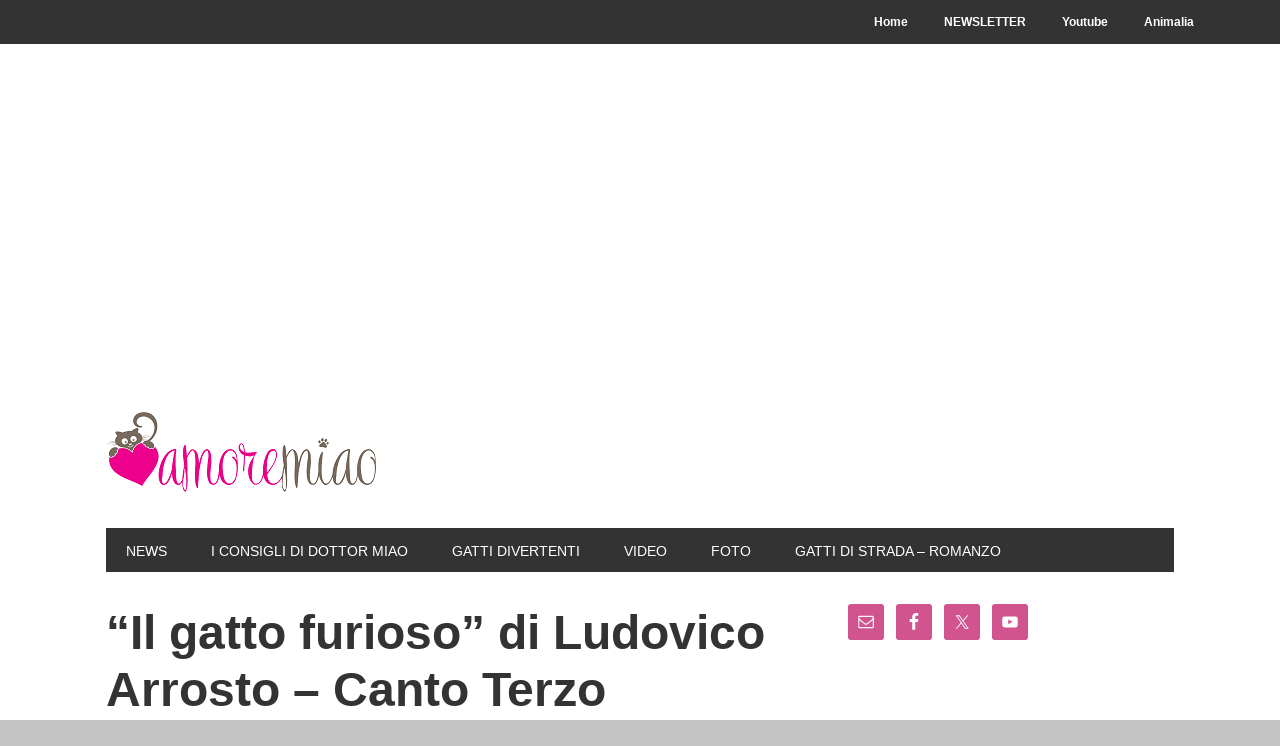

--- FILE ---
content_type: text/html; charset=UTF-8
request_url: https://www.amoremiao.it/842-il-gatto-furioso-di-ludovico-arrosto-canto-terzo/
body_size: 14433
content:
<!DOCTYPE html><html lang=it-IT><head ><meta charset="UTF-8"><meta name="viewport" content="width=device-width, initial-scale=1"><meta name='robots' content='index, follow, max-image-preview:large, max-snippet:-1, max-video-preview:-1'><style>img:is([sizes="auto" i], [sizes^="auto," i]){contain-intrinsic-size:3000px 1500px}</style><link rel=dns-prefetch href=https://static.hupso.com/share/js/share_toolbar.js><link rel=preconnect href=https://static.hupso.com/share/js/share_toolbar.js><link rel=preload href=https://static.hupso.com/share/js/share_toolbar.js><meta property="og:image" content="https://www.amoremiao.it/wp-content/uploads/2013/06/gatto-furioso-ludovico-arrosto-214x300.jpg"><title>&quot;Il gatto furioso&quot; di Ludovico Arrosto - Canto Terzo</title><meta name="description" content="Orlando pensa di avere in pugno la situazione ma succede qualcosa di imprevisto! Non perdetevi il terzo canto de &quot;Il gatto furioso&quot; di Ludovico Arrosto"><link rel=canonical href=https://www.amoremiao.it/842-il-gatto-furioso-di-ludovico-arrosto-canto-terzo/ ><meta property="og:locale" content="it_IT"><meta property="og:type" content="article"><meta property="og:title" content="&quot;Il gatto furioso&quot; di Ludovico Arrosto - Canto Terzo"><meta property="og:description" content="Orlando pensa di avere in pugno la situazione ma succede qualcosa di imprevisto! Non perdetevi il terzo canto de &quot;Il gatto furioso&quot; di Ludovico Arrosto"><meta property="og:url" content="https://www.amoremiao.it/842-il-gatto-furioso-di-ludovico-arrosto-canto-terzo/"><meta property="og:site_name" content="AmoreMiao"><meta property="article:published_time" content="2013-06-30T15:39:01+00:00"><meta property="article:modified_time" content="2013-07-14T16:11:36+00:00"><meta property="og:image" content="https://www.amoremiao.it/wp-content/uploads/2013/06/gatto-furioso-ludovico-arrosto.jpg"><meta property="og:image:width" content="457"><meta property="og:image:height" content="640"><meta property="og:image:type" content="image/jpeg"><meta name="author" content="BlueAngel"><meta name="twitter:label1" content="Scritto da"><meta name="twitter:data1" content="BlueAngel"><meta name="twitter:label2" content="Tempo di lettura stimato"><meta name="twitter:data2" content="2 minuti"> <script type=application/ld+json class=yoast-schema-graph>{"@context":"https://schema.org","@graph":[{"@type":"WebPage","@id":"https://www.amoremiao.it/842-il-gatto-furioso-di-ludovico-arrosto-canto-terzo/","url":"https://www.amoremiao.it/842-il-gatto-furioso-di-ludovico-arrosto-canto-terzo/","name":"\"Il gatto furioso\" di Ludovico Arrosto - Canto Terzo","isPartOf":{"@id":"https://www.amoremiao.it/#website"},"primaryImageOfPage":{"@id":"https://www.amoremiao.it/842-il-gatto-furioso-di-ludovico-arrosto-canto-terzo/#primaryimage"},"image":{"@id":"https://www.amoremiao.it/842-il-gatto-furioso-di-ludovico-arrosto-canto-terzo/#primaryimage"},"thumbnailUrl":"https://www.amoremiao.it/wp-content/uploads/2013/06/gatto-furioso-ludovico-arrosto.jpg","datePublished":"2013-06-30T15:39:01+00:00","dateModified":"2013-07-14T16:11:36+00:00","author":{"@id":"https://www.amoremiao.it/#/schema/person/42bfaa7095a0cca8b26525f0826aa582"},"description":"Orlando pensa di avere in pugno la situazione ma succede qualcosa di imprevisto! Non perdetevi il terzo canto de \"Il gatto furioso\" di Ludovico Arrosto","breadcrumb":{"@id":"https://www.amoremiao.it/842-il-gatto-furioso-di-ludovico-arrosto-canto-terzo/#breadcrumb"},"inLanguage":"it-IT","potentialAction":[{"@type":"ReadAction","target":["https://www.amoremiao.it/842-il-gatto-furioso-di-ludovico-arrosto-canto-terzo/"]}]},{"@type":"ImageObject","inLanguage":"it-IT","@id":"https://www.amoremiao.it/842-il-gatto-furioso-di-ludovico-arrosto-canto-terzo/#primaryimage","url":"https://www.amoremiao.it/wp-content/uploads/2013/06/gatto-furioso-ludovico-arrosto.jpg","contentUrl":"https://www.amoremiao.it/wp-content/uploads/2013/06/gatto-furioso-ludovico-arrosto.jpg","width":457,"height":640},{"@type":"BreadcrumbList","@id":"https://www.amoremiao.it/842-il-gatto-furioso-di-ludovico-arrosto-canto-terzo/#breadcrumb","itemListElement":[{"@type":"ListItem","position":1,"name":"Home","item":"https://www.amoremiao.it/"},{"@type":"ListItem","position":2,"name":"&#8220;Il gatto furioso&#8221; di Ludovico Arrosto &#8211; Canto Terzo"}]},{"@type":"WebSite","@id":"https://www.amoremiao.it/#website","url":"https://www.amoremiao.it/","name":"AmoreMiao","description":"Curiosità dal mondo dei Gatti","potentialAction":[{"@type":"SearchAction","target":{"@type":"EntryPoint","urlTemplate":"https://www.amoremiao.it/?s={search_term_string}"},"query-input":{"@type":"PropertyValueSpecification","valueRequired":true,"valueName":"search_term_string"}}],"inLanguage":"it-IT"},{"@type":"Person","@id":"https://www.amoremiao.it/#/schema/person/42bfaa7095a0cca8b26525f0826aa582","name":"BlueAngel","image":{"@type":"ImageObject","inLanguage":"it-IT","@id":"https://www.amoremiao.it/#/schema/person/image/","url":"https://secure.gravatar.com/avatar/add017bcf164ef060e77072b62f8fccdbbf8e4dadfaf4ea28cc6961ada70399e?s=96&d=wavatar&r=g","contentUrl":"https://secure.gravatar.com/avatar/add017bcf164ef060e77072b62f8fccdbbf8e4dadfaf4ea28cc6961ada70399e?s=96&d=wavatar&r=g","caption":"BlueAngel"},"url":"https://www.amoremiao.it/author/blueangel/"}]}</script> <link rel=dns-prefetch href=//www.googletagmanager.com><link rel=dns-prefetch href=//fonts.googleapis.com><link rel=alternate type=application/rss+xml title="AmoreMiao &raquo; Feed" href=https://www.amoremiao.it/feed/ ><link rel=alternate type=application/rss+xml title="AmoreMiao &raquo; Feed dei commenti" href=https://www.amoremiao.it/comments/feed/ ><link rel=alternate type=application/rss+xml title="AmoreMiao &raquo; &#8220;Il gatto furioso&#8221; di Ludovico Arrosto &#8211; Canto Terzo Feed dei commenti" href=https://www.amoremiao.it/842-il-gatto-furioso-di-ludovico-arrosto-canto-terzo/feed/ > <script>/*<![CDATA[*/window._wpemojiSettings={"baseUrl":"https:\/\/s.w.org\/images\/core\/emoji\/16.0.1\/72x72\/","ext":".png","svgUrl":"https:\/\/s.w.org\/images\/core\/emoji\/16.0.1\/svg\/","svgExt":".svg","source":{"concatemoji":"https:\/\/www.amoremiao.it\/wp-includes\/js\/wp-emoji-release.min.js?ver=6.8.3"}};
/*! This file is auto-generated */
!function(s,n){var o,i,e;function c(e){try{var t={supportTests:e,timestamp:(new Date).valueOf()};sessionStorage.setItem(o,JSON.stringify(t))}catch(e){}}function p(e,t,n){e.clearRect(0,0,e.canvas.width,e.canvas.height),e.fillText(t,0,0);var t=new Uint32Array(e.getImageData(0,0,e.canvas.width,e.canvas.height).data),a=(e.clearRect(0,0,e.canvas.width,e.canvas.height),e.fillText(n,0,0),new Uint32Array(e.getImageData(0,0,e.canvas.width,e.canvas.height).data));return t.every(function(e,t){return e===a[t]})}function u(e,t){e.clearRect(0,0,e.canvas.width,e.canvas.height),e.fillText(t,0,0);for(var n=e.getImageData(16,16,1,1),a=0;a<n.data.length;a++)if(0!==n.data[a])return!1;return!0}function f(e,t,n,a){switch(t){case"flag":return n(e,"\ud83c\udff3\ufe0f\u200d\u26a7\ufe0f","\ud83c\udff3\ufe0f\u200b\u26a7\ufe0f")?!1:!n(e,"\ud83c\udde8\ud83c\uddf6","\ud83c\udde8\u200b\ud83c\uddf6")&&!n(e,"\ud83c\udff4\udb40\udc67\udb40\udc62\udb40\udc65\udb40\udc6e\udb40\udc67\udb40\udc7f","\ud83c\udff4\u200b\udb40\udc67\u200b\udb40\udc62\u200b\udb40\udc65\u200b\udb40\udc6e\u200b\udb40\udc67\u200b\udb40\udc7f");case"emoji":return!a(e,"\ud83e\udedf")}return!1}function g(e,t,n,a){var r="undefined"!=typeof WorkerGlobalScope&&self instanceof WorkerGlobalScope?new OffscreenCanvas(300,150):s.createElement("canvas"),o=r.getContext("2d",{willReadFrequently:!0}),i=(o.textBaseline="top",o.font="600 32px Arial",{});return e.forEach(function(e){i[e]=t(o,e,n,a)}),i}function t(e){var t=s.createElement("script");t.src=e,t.defer=!0,s.head.appendChild(t)}"undefined"!=typeof Promise&&(o="wpEmojiSettingsSupports",i=["flag","emoji"],n.supports={everything:!0,everythingExceptFlag:!0},e=new Promise(function(e){s.addEventListener("DOMContentLoaded",e,{once:!0})}),new Promise(function(t){var n=function(){try{var e=JSON.parse(sessionStorage.getItem(o));if("object"==typeof e&&"number"==typeof e.timestamp&&(new Date).valueOf()<e.timestamp+604800&&"object"==typeof e.supportTests)return e.supportTests}catch(e){}return null}();if(!n){if("undefined"!=typeof Worker&&"undefined"!=typeof OffscreenCanvas&&"undefined"!=typeof URL&&URL.createObjectURL&&"undefined"!=typeof Blob)try{var e="postMessage("+g.toString()+"("+[JSON.stringify(i),f.toString(),p.toString(),u.toString()].join(",")+"));",a=new Blob([e],{type:"text/javascript"}),r=new Worker(URL.createObjectURL(a),{name:"wpTestEmojiSupports"});return void(r.onmessage=function(e){c(n=e.data),r.terminate(),t(n)})}catch(e){}c(n=g(i,f,p,u))}t(n)}).then(function(e){for(var t in e)n.supports[t]=e[t],n.supports.everything=n.supports.everything&&n.supports[t],"flag"!==t&&(n.supports.everythingExceptFlag=n.supports.everythingExceptFlag&&n.supports[t]);n.supports.everythingExceptFlag=n.supports.everythingExceptFlag&&!n.supports.flag,n.DOMReady=!1,n.readyCallback=function(){n.DOMReady=!0}}).then(function(){return e}).then(function(){var e;n.supports.everything||(n.readyCallback(),(e=n.source||{}).concatemoji?t(e.concatemoji):e.wpemoji&&e.twemoji&&(t(e.twemoji),t(e.wpemoji)))}))}((window,document),window._wpemojiSettings);/*]]>*/</script> <link rel=stylesheet id=validate-engine-css-css href='https://www.amoremiao.it/wp-content/plugins/wysija-newsletters/css/validationEngine.jquery.css?ver=2.21' type=text/css media=all><link rel=stylesheet id=metro-pro-theme-css href='https://www.amoremiao.it/wp-content/themes/metro-pro/style.css?ver=2.0.1' type=text/css media=all><style id=wp-emoji-styles-inline-css>img.wp-smiley,img.emoji{display:inline !important;border:none !important;box-shadow:none !important;height:1em !important;width:1em !important;margin:0 0.07em !important;vertical-align:-0.1em !important;background:none !important;padding:0 !important}</style><link rel=stylesheet id=wp-block-library-css href='https://www.amoremiao.it/wp-includes/css/dist/block-library/style.min.css?ver=6.8.3' type=text/css media=all><style id=classic-theme-styles-inline-css>.wp-block-button__link{color:#fff;background-color:#32373c;border-radius:9999px;box-shadow:none;text-decoration:none;padding:calc(.667em + 2px) calc(1.333em + 2px);font-size:1.125em}.wp-block-file__button{background:#32373c;color:#fff;text-decoration:none}</style><style id=global-styles-inline-css>/*<![CDATA[*/:root{--wp--preset--aspect-ratio--square:1;--wp--preset--aspect-ratio--4-3:4/3;--wp--preset--aspect-ratio--3-4:3/4;--wp--preset--aspect-ratio--3-2:3/2;--wp--preset--aspect-ratio--2-3:2/3;--wp--preset--aspect-ratio--16-9:16/9;--wp--preset--aspect-ratio--9-16:9/16;--wp--preset--color--black:#000;--wp--preset--color--cyan-bluish-gray:#abb8c3;--wp--preset--color--white:#fff;--wp--preset--color--pale-pink:#f78da7;--wp--preset--color--vivid-red:#cf2e2e;--wp--preset--color--luminous-vivid-orange:#ff6900;--wp--preset--color--luminous-vivid-amber:#fcb900;--wp--preset--color--light-green-cyan:#7bdcb5;--wp--preset--color--vivid-green-cyan:#00d084;--wp--preset--color--pale-cyan-blue:#8ed1fc;--wp--preset--color--vivid-cyan-blue:#0693e3;--wp--preset--color--vivid-purple:#9b51e0;--wp--preset--gradient--vivid-cyan-blue-to-vivid-purple:linear-gradient(135deg,rgba(6,147,227,1) 0%,rgb(155,81,224) 100%);--wp--preset--gradient--light-green-cyan-to-vivid-green-cyan:linear-gradient(135deg,rgb(122,220,180) 0%,rgb(0,208,130) 100%);--wp--preset--gradient--luminous-vivid-amber-to-luminous-vivid-orange:linear-gradient(135deg,rgba(252,185,0,1) 0%,rgba(255,105,0,1) 100%);--wp--preset--gradient--luminous-vivid-orange-to-vivid-red:linear-gradient(135deg,rgba(255,105,0,1) 0%,rgb(207,46,46) 100%);--wp--preset--gradient--very-light-gray-to-cyan-bluish-gray:linear-gradient(135deg,rgb(238,238,238) 0%,rgb(169,184,195) 100%);--wp--preset--gradient--cool-to-warm-spectrum:linear-gradient(135deg,rgb(74,234,220) 0%,rgb(151,120,209) 20%,rgb(207,42,186) 40%,rgb(238,44,130) 60%,rgb(251,105,98) 80%,rgb(254,248,76) 100%);--wp--preset--gradient--blush-light-purple:linear-gradient(135deg,rgb(255,206,236) 0%,rgb(152,150,240) 100%);--wp--preset--gradient--blush-bordeaux:linear-gradient(135deg,rgb(254,205,165) 0%,rgb(254,45,45) 50%,rgb(107,0,62) 100%);--wp--preset--gradient--luminous-dusk:linear-gradient(135deg,rgb(255,203,112) 0%,rgb(199,81,192) 50%,rgb(65,88,208) 100%);--wp--preset--gradient--pale-ocean:linear-gradient(135deg,rgb(255,245,203) 0%,rgb(182,227,212) 50%,rgb(51,167,181) 100%);--wp--preset--gradient--electric-grass:linear-gradient(135deg,rgb(202,248,128) 0%,rgb(113,206,126) 100%);--wp--preset--gradient--midnight:linear-gradient(135deg,rgb(2,3,129) 0%,rgb(40,116,252) 100%);--wp--preset--font-size--small:13px;--wp--preset--font-size--medium:20px;--wp--preset--font-size--large:36px;--wp--preset--font-size--x-large:42px;--wp--preset--spacing--20:0.44rem;--wp--preset--spacing--30:0.67rem;--wp--preset--spacing--40:1rem;--wp--preset--spacing--50:1.5rem;--wp--preset--spacing--60:2.25rem;--wp--preset--spacing--70:3.38rem;--wp--preset--spacing--80:5.06rem;--wp--preset--shadow--natural:6px 6px 9px rgba(0, 0, 0, 0.2);--wp--preset--shadow--deep:12px 12px 50px rgba(0, 0, 0, 0.4);--wp--preset--shadow--sharp:6px 6px 0px rgba(0, 0, 0, 0.2);--wp--preset--shadow--outlined:6px 6px 0px -3px rgba(255, 255, 255, 1), 6px 6px rgba(0, 0, 0, 1);--wp--preset--shadow--crisp:6px 6px 0px rgba(0, 0, 0, 1)}:where(.is-layout-flex){gap:0.5em}:where(.is-layout-grid){gap:0.5em}body .is-layout-flex{display:flex}.is-layout-flex{flex-wrap:wrap;align-items:center}.is-layout-flex>:is(*,div){margin:0}body .is-layout-grid{display:grid}.is-layout-grid>:is(*,div){margin:0}:where(.wp-block-columns.is-layout-flex){gap:2em}:where(.wp-block-columns.is-layout-grid){gap:2em}:where(.wp-block-post-template.is-layout-flex){gap:1.25em}:where(.wp-block-post-template.is-layout-grid){gap:1.25em}.has-black-color{color:var(--wp--preset--color--black) !important}.has-cyan-bluish-gray-color{color:var(--wp--preset--color--cyan-bluish-gray) !important}.has-white-color{color:var(--wp--preset--color--white) !important}.has-pale-pink-color{color:var(--wp--preset--color--pale-pink) !important}.has-vivid-red-color{color:var(--wp--preset--color--vivid-red) !important}.has-luminous-vivid-orange-color{color:var(--wp--preset--color--luminous-vivid-orange) !important}.has-luminous-vivid-amber-color{color:var(--wp--preset--color--luminous-vivid-amber) !important}.has-light-green-cyan-color{color:var(--wp--preset--color--light-green-cyan) !important}.has-vivid-green-cyan-color{color:var(--wp--preset--color--vivid-green-cyan) !important}.has-pale-cyan-blue-color{color:var(--wp--preset--color--pale-cyan-blue) !important}.has-vivid-cyan-blue-color{color:var(--wp--preset--color--vivid-cyan-blue) !important}.has-vivid-purple-color{color:var(--wp--preset--color--vivid-purple) !important}.has-black-background-color{background-color:var(--wp--preset--color--black) !important}.has-cyan-bluish-gray-background-color{background-color:var(--wp--preset--color--cyan-bluish-gray) !important}.has-white-background-color{background-color:var(--wp--preset--color--white) !important}.has-pale-pink-background-color{background-color:var(--wp--preset--color--pale-pink) !important}.has-vivid-red-background-color{background-color:var(--wp--preset--color--vivid-red) !important}.has-luminous-vivid-orange-background-color{background-color:var(--wp--preset--color--luminous-vivid-orange) !important}.has-luminous-vivid-amber-background-color{background-color:var(--wp--preset--color--luminous-vivid-amber) !important}.has-light-green-cyan-background-color{background-color:var(--wp--preset--color--light-green-cyan) !important}.has-vivid-green-cyan-background-color{background-color:var(--wp--preset--color--vivid-green-cyan) !important}.has-pale-cyan-blue-background-color{background-color:var(--wp--preset--color--pale-cyan-blue) !important}.has-vivid-cyan-blue-background-color{background-color:var(--wp--preset--color--vivid-cyan-blue) !important}.has-vivid-purple-background-color{background-color:var(--wp--preset--color--vivid-purple) !important}.has-black-border-color{border-color:var(--wp--preset--color--black) !important}.has-cyan-bluish-gray-border-color{border-color:var(--wp--preset--color--cyan-bluish-gray) !important}.has-white-border-color{border-color:var(--wp--preset--color--white) !important}.has-pale-pink-border-color{border-color:var(--wp--preset--color--pale-pink) !important}.has-vivid-red-border-color{border-color:var(--wp--preset--color--vivid-red) !important}.has-luminous-vivid-orange-border-color{border-color:var(--wp--preset--color--luminous-vivid-orange) !important}.has-luminous-vivid-amber-border-color{border-color:var(--wp--preset--color--luminous-vivid-amber) !important}.has-light-green-cyan-border-color{border-color:var(--wp--preset--color--light-green-cyan) !important}.has-vivid-green-cyan-border-color{border-color:var(--wp--preset--color--vivid-green-cyan) !important}.has-pale-cyan-blue-border-color{border-color:var(--wp--preset--color--pale-cyan-blue) !important}.has-vivid-cyan-blue-border-color{border-color:var(--wp--preset--color--vivid-cyan-blue) !important}.has-vivid-purple-border-color{border-color:var(--wp--preset--color--vivid-purple) !important}.has-vivid-cyan-blue-to-vivid-purple-gradient-background{background:var(--wp--preset--gradient--vivid-cyan-blue-to-vivid-purple) !important}.has-light-green-cyan-to-vivid-green-cyan-gradient-background{background:var(--wp--preset--gradient--light-green-cyan-to-vivid-green-cyan) !important}.has-luminous-vivid-amber-to-luminous-vivid-orange-gradient-background{background:var(--wp--preset--gradient--luminous-vivid-amber-to-luminous-vivid-orange) !important}.has-luminous-vivid-orange-to-vivid-red-gradient-background{background:var(--wp--preset--gradient--luminous-vivid-orange-to-vivid-red) !important}.has-very-light-gray-to-cyan-bluish-gray-gradient-background{background:var(--wp--preset--gradient--very-light-gray-to-cyan-bluish-gray) !important}.has-cool-to-warm-spectrum-gradient-background{background:var(--wp--preset--gradient--cool-to-warm-spectrum) !important}.has-blush-light-purple-gradient-background{background:var(--wp--preset--gradient--blush-light-purple) !important}.has-blush-bordeaux-gradient-background{background:var(--wp--preset--gradient--blush-bordeaux) !important}.has-luminous-dusk-gradient-background{background:var(--wp--preset--gradient--luminous-dusk) !important}.has-pale-ocean-gradient-background{background:var(--wp--preset--gradient--pale-ocean) !important}.has-electric-grass-gradient-background{background:var(--wp--preset--gradient--electric-grass) !important}.has-midnight-gradient-background{background:var(--wp--preset--gradient--midnight) !important}.has-small-font-size{font-size:var(--wp--preset--font-size--small) !important}.has-medium-font-size{font-size:var(--wp--preset--font-size--medium) !important}.has-large-font-size{font-size:var(--wp--preset--font-size--large) !important}.has-x-large-font-size{font-size:var(--wp--preset--font-size--x-large) !important}:where(.wp-block-post-template.is-layout-flex){gap:1.25em}:where(.wp-block-post-template.is-layout-grid){gap:1.25em}:where(.wp-block-columns.is-layout-flex){gap:2em}:where(.wp-block-columns.is-layout-grid){gap:2em}:root :where(.wp-block-pullquote){font-size:1.5em;line-height:1.6}/*]]>*/</style><link rel=stylesheet id=contact-form-7-css href='https://www.amoremiao.it/wp-content/plugins/contact-form-7/includes/css/styles.css?ver=6.1.4' type=text/css media=all><link rel=stylesheet id=hupso_css-css href='https://www.amoremiao.it/wp-content/plugins/hupso-share-buttons-for-twitter-facebook-google/style.css?ver=6.8.3' type=text/css media=all><link rel=stylesheet id=google-font-css href='//fonts.googleapis.com/css?family=Oswald%3A400&#038;ver=2.0.1' type=text/css media=all><link rel=stylesheet id=simple-social-icons-font-css href='https://www.amoremiao.it/wp-content/plugins/simple-social-icons/css/style.css?ver=3.0.2' type=text/css media=all> <script src="https://www.amoremiao.it/wp-includes/js/jquery/jquery.min.js?ver=3.7.1" id=jquery-core-js></script> <script src="https://www.amoremiao.it/wp-includes/js/jquery/jquery-migrate.min.js?ver=3.4.1" id=jquery-migrate-js></script> <script src="https://www.amoremiao.it/wp-content/themes/metro-pro/js/backstretch.js?ver=1.0.0" id=metro-pro-backstretch-js></script> <script id=metro-pro-backstretch-set-js-extra>var BackStretchImg={"src":"https:\/\/www.amoremiao.it\/wp-content\/uploads\/2019\/11\/sfondo-bianco.jpg"};</script> <script src="https://www.amoremiao.it/wp-content/themes/metro-pro/js/backstretch-set.js?ver=1.0.0" id=metro-pro-backstretch-set-js></script>  <script src="https://www.googletagmanager.com/gtag/js?id=G-Q7WM0PEFD8" id=google_gtagjs-js async></script> <script id=google_gtagjs-js-after>window.dataLayer=window.dataLayer||[];function gtag(){dataLayer.push(arguments);}
gtag("set","linker",{"domains":["www.amoremiao.it"]});gtag("js",new Date());gtag("set","developer_id.dZTNiMT",true);gtag("config","G-Q7WM0PEFD8");</script> <link rel=https://api.w.org/ href=https://www.amoremiao.it/wp-json/ ><link rel=alternate title=JSON type=application/json href=https://www.amoremiao.it/wp-json/wp/v2/posts/842><link rel=EditURI type=application/rsd+xml title=RSD href=https://www.amoremiao.it/xmlrpc.php?rsd><meta name="generator" content="WordPress 6.8.3"><link rel=shortlink href='https://www.amoremiao.it/?p=842'><link rel=alternate title="oEmbed (JSON)" type=application/json+oembed href="https://www.amoremiao.it/wp-json/oembed/1.0/embed?url=https%3A%2F%2Fwww.amoremiao.it%2F842-il-gatto-furioso-di-ludovico-arrosto-canto-terzo%2F"><link rel=alternate title="oEmbed (XML)" type=text/xml+oembed href="https://www.amoremiao.it/wp-json/oembed/1.0/embed?url=https%3A%2F%2Fwww.amoremiao.it%2F842-il-gatto-furioso-di-ludovico-arrosto-canto-terzo%2F&#038;format=xml"> <script async src="https://pagead2.googlesyndication.com/pagead/js/adsbygoogle.js?client=ca-pub-0473991182274364" crossorigin=anonymous></script><meta name="generator" content="Site Kit by Google 1.152.1"><link rel=pingback href=https://www.amoremiao.it/xmlrpc.php><meta property="fb:pages" content="135019386527416"> <script>var _gaq=_gaq||[];var pluginUrl='//www.google-analytics.com/plugins/ga/inpage_linkid.js';_gaq.push(['_require','inpage_linkid',pluginUrl]);_gaq.push(['_setAccount','UA-41386297-1']);_gaq.push(['_setDomainName','amoremiao.it']);_gaq.push(['_trackPageview']);(function(){var ga=document.createElement('script');ga.type='text/javascript';ga.async=true;ga.src=('https:'==document.location.protocol?'https://ssl':'http://www')+'.google-analytics.com/ga.js';var s=document.getElementsByTagName('script')[0];s.parentNode.insertBefore(ga,s);})();</script> <style>.site-title a{background:url(https://www.amoremiao.it/wp-content/uploads/2016/09/orizzontale-colore_header.png) no-repeat !important}</style><style>body{background-color:#c4c4c4}</style><link rel=icon href=https://www.amoremiao.it/wp-content/uploads/2016/09/icona-colore_wp-75x75.png sizes=32x32><link rel=icon href=https://www.amoremiao.it/wp-content/uploads/2016/09/icona-colore_wp-300x300.png sizes=192x192><link rel=apple-touch-icon href=https://www.amoremiao.it/wp-content/uploads/2016/09/icona-colore_wp-300x300.png><meta name="msapplication-TileImage" content="https://www.amoremiao.it/wp-content/uploads/2016/09/icona-colore_wp-300x300.png"></head><body class="wp-singular post-template-default single single-post postid-842 single-format-standard custom-background wp-theme-genesis wp-child-theme-metro-pro custom-header header-image header-full-width content-sidebar genesis-breadcrumbs-hidden genesis-footer-widgets-hidden metro-pro-pink"><nav class=nav-secondary aria-label=Secondario><div class=wrap><ul id=menu-menu class="menu genesis-nav-menu menu-secondary"><li id=menu-item-113 class="menu-item menu-item-type-custom menu-item-object-custom menu-item-home menu-item-113"><a href=http://www.amoremiao.it><span >Home</span></a></li> <li id=menu-item-3037 class="menu-item menu-item-type-post_type menu-item-object-page menu-item-3037"><a href=https://www.amoremiao.it/perche-dovrei-iscrivermi-newsletter/ ><span >NEWSLETTER</span></a></li> <li id=menu-item-2202 class="menu-item menu-item-type-custom menu-item-object-custom menu-item-2202"><a href=http://www.youtube.com/channel/UCQl6fIXxf2YsasyblrMG-cw><span >Youtube</span></a></li> <li id=menu-item-2863 class="menu-item menu-item-type-custom menu-item-object-custom menu-item-2863"><a href=http://animaliablog.com><span >Animalia</span></a></li></ul></div></nav><div class=site-container><header class=site-header><div class=wrap><div class=title-area><p class=site-title><a href=https://www.amoremiao.it/ >AmoreMiao</a></p><p class=site-description>Curiosità dal mondo dei Gatti</p></div></div></header><nav class=nav-primary aria-label=Principale><div class=wrap><ul id=menu-categorie class="menu genesis-nav-menu menu-primary"><li id=menu-item-684 class="menu-item menu-item-type-taxonomy menu-item-object-category menu-item-684"><a href=https://www.amoremiao.it/category/notizie/ ><span >News</span></a></li> <li id=menu-item-114 class="menu-item menu-item-type-taxonomy menu-item-object-category menu-item-114"><a href=https://www.amoremiao.it/category/i-consigli-di-dottor-miao/ ><span >I consigli di dottor miao</span></a></li> <li id=menu-item-117 class="menu-item menu-item-type-taxonomy menu-item-object-category menu-item-117"><a href=https://www.amoremiao.it/category/gatti-divertenti/ ><span >Gatti divertenti</span></a></li> <li id=menu-item-116 class="menu-item menu-item-type-taxonomy menu-item-object-category menu-item-116"><a href=https://www.amoremiao.it/category/video/ ><span >Video</span></a></li> <li id=menu-item-685 class="menu-item menu-item-type-taxonomy menu-item-object-category menu-item-685"><a href=https://www.amoremiao.it/category/galleria-fotografica/ ><span >Foto</span></a></li> <li id=menu-item-9897 class="menu-item menu-item-type-post_type menu-item-object-post menu-item-9897"><a href=https://www.amoremiao.it/9831-gatti-di-strada-indice/ ><span >Gatti di strada &#8211; ROMANZO</span></a></li></ul></div></nav><div class=site-inner><div class=content-sidebar-wrap><main class=content><article class="post-842 post type-post status-publish format-standard has-post-thumbnail category-il-gatto-furioso category-racconti tag-animali tag-nomi entry" aria-label="&#8220;Il gatto furioso&#8221; di Ludovico Arrosto &#8211; Canto Terzo"><header class=entry-header><h1 class="entry-title">&#8220;Il gatto furioso&#8221; di Ludovico Arrosto &#8211; Canto Terzo</h1><p class=entry-meta><time class=entry-time>30 Giugno 2013</time> by <span class=entry-author><a href=https://www.amoremiao.it/author/blueangel/ class=entry-author-link rel=author><span class=entry-author-name>BlueAngel</span></a></span> <span class=entry-comments-link><a href=https://www.amoremiao.it/842-il-gatto-furioso-di-ludovico-arrosto-canto-terzo/#respond>Lascia un commento</a></span></p></header><div class=entry-content><div style="padding-bottom:20px; padding-top:10px;" class=hupso-share-buttons><a class=hupso_toolbar href=https://www.hupso.com/share/ ><img decoding=async src=https://static.hupso.com/share/buttons/lang/it/share-medium.png style="border:0px; padding-top: 5px; float:left;" alt="Share Button"></a><script>var hupso_services_t=new Array("Twitter","Facebook","Google Plus","Pinterest","Linkedin");var hupso_background_t="#EAF4FF";var hupso_border_t="#66CCFF";var hupso_toolbar_size_t="medium";var hupso_image_folder_url="";var hupso_url_t="";var hupso_title_t="%22Il%20gatto%20furioso%22%20di%20Ludovico%20Arrosto%20-%20Canto%20Terzo%20";</script><script src=https://static.hupso.com/share/js/share_toolbar.js></script></div><p style="text-align: justify;" align=LEFT>Nel <a title="“Il gatto furioso” di Ludovico Arrosto – Canto Secondo" href=http://www.amoremiao.it/il-gatto-furioso-di-ludovico-arrosto-canto-secondo/ target=_blank>secondo canto</a> Ludovico Arrosto canta le gesta del gatto Orlando che, temendo di perdere la guerra, chiede il supporto strategico del nobile Panzino&#8230; Quando però pensa di avere in pugno la situazione succede qualcosa di imprevisto! Non perdetevi dunque il terzo canto&#8230;</p><p align=LEFT><strong>CANTO TERZO</strong></p><p align=LEFT><span style="color: #333333;"><span style="font-family: 'lucida grande', tahoma, verdana, arial, sans-serif;"><span>L’esercito marciava già da molte ore</span></span></span><br> <span style="color: #333333;"><span style="font-family: 'lucida grande', tahoma, verdana, arial, sans-serif;"><span>d’un tratto un fruscìo, comparvero degli orsi<br> paura e sgomento attanagliaron il cuore<br> i gatti trasaliron, pensando ai loro morsi.</span></span></span></p><p>Nel bosco, di cibo vi era assai penuria<br> colpiti i villaggi da funesta carestia<br> per gli orsi quei mici rappresentavan goduria<br> e per sfuggire alla fame la più breve via.</p><p align=LEFT><span style="color: #333333;"><span style="font-family: 'lucida grande', tahoma, verdana, arial, sans-serif;">Tra le fila amiche vi era un tal Gattaldo<span><br> valoroso eroe della “Felina Contrada”<br> venne a cavallo del suo fedele Ubaldo<br> puntando sui famelici la sua possente spada</span></span></span></p><p>Coraggioso e forte al pari di un leone<br> Gattaldo non ebbe alcun timore delle fiere.<br> Si narra che sconfisse l’esercito del Faraone:<br> non vi dico menzogne, amici. Ma solo storie vere!</p><p>Sbigottito e immobile l’esercito rimase<br> non eran più soldati, ma statue di bianco sale.<br> Una ventina di belve, Gattaldo al suolo rase<br> infliggendo fendenti con precision fatale!</p><p>Con abile maestria, tra gli alberi avanzando<br> l’eroe parea Mosè, che avea diviso l’acque.<br> L’esercito si mosse, in coda al gatto andando<br> d’un tratto si fermò: Gattaldo in terra giacque.</p><p>Durante il turbinìo della tagliente lama<br> da artigli fu colpito, sentendo gran dolore.<br> Di gatto invincibile si sgretolò la fama<br> L’eroe premeva il petto, ma ancor pulsava il cuore.</p><p>Intanto tutti i gendarmi si erano fermati<br> Gattaldo insanguinato suscitava sgomento.<br> Con nodo alla gola rimasero i soldati<br> Orlando ordinò:”Riposo, facciam l’accampamento”.</p><p>Vi è piaciuto il Terzo Canto de &#8220;Il gatto furioso&#8221;? Lasciate un commento e non perdetevi il seguito!!<br> <a title="“Il gatto furioso” di Ludovico Arrosto. – Canto Quarto" href=http://www.amoremiao.it/il-gatto-furioso-di-ludovico-arrosto-canto-quarto/ >(Cliccate qui per leggere il Quarto Canto!)</a></p><div class=tptn_counter id=tptn_counter_842>(Visited 488 times, 1 visits today)</div></div><footer class=entry-footer><p class=entry-meta><span class=entry-categories>Archiviato in:<a href=https://www.amoremiao.it/category/il-gatto-furioso/ rel="category tag">Il gatto furioso</a>, <a href=https://www.amoremiao.it/category/racconti/ rel="category tag">racconti</a></span> <span class=entry-tags>Contrassegnato con: <a href=https://www.amoremiao.it/tag/animali/ rel=tag>animali</a>, <a href=https://www.amoremiao.it/tag/nomi/ rel=tag>nomi</a></span></p></footer></article><div id=respond class=comment-respond><h3 id="reply-title" class="comment-reply-title">Lascia un commento <small><a rel=nofollow id=cancel-comment-reply-link href=/842-il-gatto-furioso-di-ludovico-arrosto-canto-terzo/#respond style=display:none;>Annulla risposta</a></small></h3><form action=https://www.amoremiao.it/wp-comments-post.php method=post id=commentform class=comment-form><p class=comment-notes><span id=email-notes>Il tuo indirizzo email non sarà pubblicato.</span> <span class=required-field-message>I campi obbligatori sono contrassegnati <span class=required>*</span></span></p><p class=comment-form-comment><label for=comment>Commento <span class=required>*</span></label><textarea id=comment name=comment cols=45 rows=8 maxlength=65525 required></textarea></p><p class=comment-form-author><label for=author>Nome <span class=required>*</span></label> <input id=author name=author type=text value size=30 maxlength=245 autocomplete=name required></p><p class=comment-form-email><label for=email>Email <span class=required>*</span></label> <input id=email name=email type=email value size=30 maxlength=100 aria-describedby=email-notes autocomplete=email required></p><p class=comment-form-url><label for=url>Sito web</label> <input id=url name=url type=url value size=30 maxlength=200 autocomplete=url></p><p class=form-submit><input name=submit type=submit id=submit class=submit value="Invia commento"> <input type=hidden name=comment_post_ID value=842 id=comment_post_ID> <input type=hidden name=comment_parent id=comment_parent value=0></p><p style="display: none;"><input type=hidden id=akismet_comment_nonce name=akismet_comment_nonce value=c52d1d7a8f></p><p style="display: none !important;" class=akismet-fields-container data-prefix=ak_><label>&#916;<textarea name=ak_hp_textarea cols=45 rows=8 maxlength=100></textarea></label><input type=hidden id=ak_js_1 name=ak_js value=95><script>document.getElementById("ak_js_1").setAttribute("value",(new Date()).getTime());</script></p></form></div></main><aside class="sidebar sidebar-primary widget-area" role=complementary aria-label="Barra laterale primaria"><section id=simple-social-icons-2 class="widget simple-social-icons"><div class=widget-wrap><ul class=alignleft><li class=ssi-email><a href=http://www.amoremiao.it/contatti/ target=_blank rel="noopener noreferrer"><svg role=img class=social-email aria-labelledby=social-email-2><title id=social-email-2>Email</title><use xlink:href=https://www.amoremiao.it/wp-content/plugins/simple-social-icons/symbol-defs.svg#social-email></use></svg></a></li><li class=ssi-facebook><a href=https://www.facebook.com/pages/Il-Circo-dei-Gatti/135019386527416 target=_blank rel="noopener noreferrer"><svg role=img class=social-facebook aria-labelledby=social-facebook-2><title id=social-facebook-2>Facebook</title><use xlink:href=https://www.amoremiao.it/wp-content/plugins/simple-social-icons/symbol-defs.svg#social-facebook></use></svg></a></li><li class=ssi-twitter><a href=https://twitter.com/AnimaliAndCo target=_blank rel="noopener noreferrer"><svg role=img class=social-twitter aria-labelledby=social-twitter-2><title id=social-twitter-2>Twitter</title><use xlink:href=https://www.amoremiao.it/wp-content/plugins/simple-social-icons/symbol-defs.svg#social-twitter></use></svg></a></li><li class=ssi-youtube><a href=http://www.youtube.com/channel/UCQl6fIXxf2YsasyblrMG-cw target=_blank rel="noopener noreferrer"><svg role=img class=social-youtube aria-labelledby=social-youtube-2><title id=social-youtube-2>YouTube</title><use xlink:href=https://www.amoremiao.it/wp-content/plugins/simple-social-icons/symbol-defs.svg#social-youtube></use></svg></a></li></ul></div></section><section id=custom_html-2 class="widget_text widget widget_custom_html"><div class="widget_text widget-wrap"><div class="textwidget custom-html-widget"><script async src=//pagead2.googlesyndication.com/pagead/js/adsbygoogle.js></script> <ins class=adsbygoogle style=display:block data-ad-format=autorelaxed data-ad-client=ca-pub-0473991182274364 data-ad-slot=9501666344></ins> <script>(adsbygoogle=window.adsbygoogle||[]).push({});</script></div></div></section><section id=featured-post-2 class="widget featured-content featuredpost"><div class=widget-wrap><h4 class="widget-title widgettitle">VIDEO</h4><article class="post-4275 post type-post status-publish format-standard has-post-thumbnail category-amoremiao category-gatti category-gatti-divertenti category-video category-video-divertenti tag-arte tag-nomi entry" aria-label="George, il gatto che sta su due zampe [VIDEO]"><a href=https://www.amoremiao.it/4275-george-il-gatto-che-sta-su-due-zampe-video/ class=alignleft aria-hidden=true tabindex=-1><img width=150 height=150 src=https://www.amoremiao.it/wp-content/uploads/2015/06/george-video-150x150.jpg class="entry-image attachment-post" alt decoding=async loading=lazy srcset="https://www.amoremiao.it/wp-content/uploads/2015/06/george-video-150x150.jpg 150w, https://www.amoremiao.it/wp-content/uploads/2015/06/george-video-75x75.jpg 75w" sizes="auto, (max-width: 150px) 100vw, 150px"></a><header class=entry-header><h2 class="entry-title"><a href=https://www.amoremiao.it/4275-george-il-gatto-che-sta-su-due-zampe-video/ >George, il gatto che sta su due zampe [VIDEO]</a></h2></header></article><article class="post-5698 post type-post status-publish format-standard has-post-thumbnail category-amoremiao category-gatti category-gatti-divertenti category-video category-video-divertenti tag-albero tag-feste entry" aria-label="Ecco &#8220;l&#8217;aiuto&#8221; di un gatto nell&#8217;allestimento dell&#8217;albero di Natale [VIDEO]"><a href=https://www.amoremiao.it/5698-ecco-l-aiuto-di-un-gatto-nellallestimento-dellalbero-di-natale-video/ class=alignleft aria-hidden=true tabindex=-1><img width=150 height=150 src=https://www.amoremiao.it/wp-content/uploads/2015/12/Chapy-150x150.jpg class="entry-image attachment-post" alt decoding=async loading=lazy srcset="https://www.amoremiao.it/wp-content/uploads/2015/12/Chapy-150x150.jpg 150w, https://www.amoremiao.it/wp-content/uploads/2015/12/Chapy-75x75.jpg 75w" sizes="auto, (max-width: 150px) 100vw, 150px"></a><header class=entry-header><h2 class="entry-title"><a href=https://www.amoremiao.it/5698-ecco-l-aiuto-di-un-gatto-nellallestimento-dellalbero-di-natale-video/ >Ecco &#8220;l&#8217;aiuto&#8221; di un gatto nell&#8217;allestimento dell&#8217;albero di Natale [VIDEO]</a></h2></header></article><article class="post-441 post type-post status-publish format-standard has-post-thumbnail category-animalia category-video tag-cane tag-jose-ahonen tag-magia tag-prestigiatore tag-video-divertente entry" aria-label="Cani sorpresi dalle magie di un prestigiatore! [VIDEO]"><header class=entry-header><h2 class="entry-title"><a href=https://www.amoremiao.it/441-cani-sorpresi-dalle-magie-prestigiatore-video/ >Cani sorpresi dalle magie di un prestigiatore! [VIDEO]</a></h2></header></article><article class="post-5015 post type-post status-publish format-standard has-post-thumbnail category-amoremiao category-cani category-video category-video-divertenti tag-amore-e-amicizia entry" aria-label="Ettore, il cane che chiede scusa, ha conquistato il web [VIDEO]"><a href=https://www.amoremiao.it/5015-ettore-il-cane-che-chiede-scusa-ha-conquistato-il-web-video/ class=alignleft aria-hidden=true tabindex=-1><img width=150 height=150 src=https://www.amoremiao.it/wp-content/uploads/2015/09/cane-ettore-150x150.jpg class="entry-image attachment-post" alt decoding=async loading=lazy srcset="https://www.amoremiao.it/wp-content/uploads/2015/09/cane-ettore-150x150.jpg 150w, https://www.amoremiao.it/wp-content/uploads/2015/09/cane-ettore-75x75.jpg 75w" sizes="auto, (max-width: 150px) 100vw, 150px"></a><header class=entry-header><h2 class="entry-title"><a href=https://www.amoremiao.it/5015-ettore-il-cane-che-chiede-scusa-ha-conquistato-il-web-video/ >Ettore, il cane che chiede scusa, ha conquistato il web [VIDEO]</a></h2></header></article><article class="post-6436 post type-post status-publish format-standard has-post-thumbnail category-amoremiao category-cani category-gatti category-notizie category-video tag-cuccioli tag-cura-e-alimentazione tag-video entry" aria-label="Giornata mondiale del sonno: festeggiamola con bimbi e cuccioli! [VIDEO]"><a href=https://www.amoremiao.it/6436-giornata-mondiale-del-sonno-festeggiamola-bimbi-cuccioli-video/ class=alignleft aria-hidden=true tabindex=-1><img width=150 height=150 src=https://www.amoremiao.it/wp-content/uploads/2016/03/festa-sonno-150x150.jpg class="entry-image attachment-post" alt decoding=async loading=lazy srcset="https://www.amoremiao.it/wp-content/uploads/2016/03/festa-sonno-150x150.jpg 150w, https://www.amoremiao.it/wp-content/uploads/2016/03/festa-sonno-75x75.jpg 75w" sizes="auto, (max-width: 150px) 100vw, 150px"></a><header class=entry-header><h2 class="entry-title"><a href=https://www.amoremiao.it/6436-giornata-mondiale-del-sonno-festeggiamola-bimbi-cuccioli-video/ >Giornata mondiale del sonno: festeggiamola con bimbi e cuccioli! [VIDEO]</a></h2></header></article></div></section><section id=recent-posts-2 class="widget widget_recent_entries"><div class=widget-wrap><h4 class="widget-title widgettitle">Articoli recenti</h4><ul> <li> <a href=https://www.amoremiao.it/10581-a-quale-eta-muoiono-in-media-i-gatti/ >A quale età muoiono in media i gatti?</a> </li> <li> <a href=https://www.amoremiao.it/10573-il-gatto-di-portsmouth-sopravvive-al-calvario-della-discarica/ >Il gatto di Portsmouth sopravvive al calvario della discarica</a> </li> <li> <a href=https://www.amoremiao.it/10557-perche-il-mio-gatto-si-nasconde/ >Perchè il mio gatto si nasconde?</a> </li> <li> <a href=https://www.amoremiao.it/23-scopri-quanto-e-intelligente-il-tuo-gatto-test/ >Scopri quanto è intelligente il tuo gatto [TEST]</a> </li> <li> <a href=https://www.amoremiao.it/1103-gatto-con-la-febbreniente-paura-i-consigli-di-dottor-miao/ >Gatto con la febbre? Niente paura &#8211; I CONSIGLI DI DOTTOR MIAO</a> </li></ul></div></section><section id=widget_tptn_pop-3 class="widget tptn_posts_list_widget"><div class=widget-wrap><h4 class="widget-title widgettitle">I più letti</h4><div class="tptn_posts_daily  tptn_posts_widget tptn_posts_widget-widget_tptn_pop-3    "><ul><li><a href=https://www.amoremiao.it/471-i-nomi-di-gatti-piu-diffusi-in-italia/     class=tptn_link><img width=75 height=75 src=https://www.amoremiao.it/wp-content/uploads/2013/06/Beautiful_Cat-75x75.jpg class="tptn_featured tptn_thumb size-tptn_thumbnail" alt=Beautiful_Cat style title="I nomi di gatto più diffusi in Italia" decoding=async loading=lazy srcset="https://www.amoremiao.it/wp-content/uploads/2013/06/Beautiful_Cat-75x75.jpg 75w, https://www.amoremiao.it/wp-content/uploads/2013/06/Beautiful_Cat-150x150.jpg 150w" sizes="auto, (max-width: 75px) 100vw, 75px" srcset="https://www.amoremiao.it/wp-content/uploads/2013/06/Beautiful_Cat-75x75.jpg 75w, https://www.amoremiao.it/wp-content/uploads/2013/06/Beautiful_Cat-150x150.jpg 150w"></a><span class=tptn_after_thumb><a href=https://www.amoremiao.it/471-i-nomi-di-gatti-piu-diffusi-in-italia/     class=tptn_link><span class=tptn_title>I nomi di gatto più diffusi in Italia</span></a></span></li><li><a href=https://www.amoremiao.it/9373-gatti-capiscono-quando-li-chiamate-per-nome/     class=tptn_link><img width=75 height=75 src=https://www.amoremiao.it/wp-content/uploads/2019/09/nome-75x75.jpg class="tptn_featured tptn_thumb size-tptn_thumbnail" alt=nome style title="Anche i gatti capiscono quando li chiamate per nome" decoding=async loading=lazy srcset="https://www.amoremiao.it/wp-content/uploads/2019/09/nome-75x75.jpg 75w, https://www.amoremiao.it/wp-content/uploads/2019/09/nome-150x150.jpg 150w" sizes="auto, (max-width: 75px) 100vw, 75px" srcset="https://www.amoremiao.it/wp-content/uploads/2019/09/nome-75x75.jpg 75w, https://www.amoremiao.it/wp-content/uploads/2019/09/nome-150x150.jpg 150w"></a><span class=tptn_after_thumb><a href=https://www.amoremiao.it/9373-gatti-capiscono-quando-li-chiamate-per-nome/     class=tptn_link><span class=tptn_title>Anche i gatti capiscono quando li chiamate per nome</span></a></span></li><li><a href=https://www.amoremiao.it/1887-i-gatti-danno-la-felicita/     class=tptn_link><img width=75 height=75 src=https://www.amoremiao.it/wp-content/uploads/2013/09/gommino-gatti.jpg class="tptn_featured tptn_thumb size-tptn_thumbnail" alt="gommino gatti" style title="I gatti danno la felicità!" decoding=async loading=lazy srcset="https://www.amoremiao.it/wp-content/uploads/2013/09/gommino-gatti.jpg 375w, https://www.amoremiao.it/wp-content/uploads/2013/09/gommino-gatti-150x150.jpg 150w, https://www.amoremiao.it/wp-content/uploads/2013/09/gommino-gatti-300x300.jpg 300w" sizes="auto, (max-width: 75px) 100vw, 75px" srcset="https://www.amoremiao.it/wp-content/uploads/2013/09/gommino-gatti.jpg 375w, https://www.amoremiao.it/wp-content/uploads/2013/09/gommino-gatti-150x150.jpg 150w, https://www.amoremiao.it/wp-content/uploads/2013/09/gommino-gatti-300x300.jpg 300w"></a><span class=tptn_after_thumb><a href=https://www.amoremiao.it/1887-i-gatti-danno-la-felicita/     class=tptn_link><span class=tptn_title>I gatti danno la felicità!</span></a></span></li><li><a href=https://www.amoremiao.it/2336-gatti-possono-prevedere-la-morte-degli-umani/     class=tptn_link><img width=75 height=52 src=https://www.amoremiao.it/wp-content/uploads/2014/02/gatti-che-prevedono-la-morte.jpg class="tptn_featured tptn_thumb size-tptn_thumbnail" alt="Death Cat" style title="I gatti possono prevedere la morte degli umani?" decoding=async loading=lazy srcset="https://www.amoremiao.it/wp-content/uploads/2014/02/gatti-che-prevedono-la-morte.jpg 400w, https://www.amoremiao.it/wp-content/uploads/2014/02/gatti-che-prevedono-la-morte-300x207.jpg 300w" sizes="auto, (max-width: 75px) 100vw, 75px" srcset="https://www.amoremiao.it/wp-content/uploads/2014/02/gatti-che-prevedono-la-morte.jpg 400w, https://www.amoremiao.it/wp-content/uploads/2014/02/gatti-che-prevedono-la-morte-300x207.jpg 300w"></a><span class=tptn_after_thumb><a href=https://www.amoremiao.it/2336-gatti-possono-prevedere-la-morte-degli-umani/     class=tptn_link><span class=tptn_title>I gatti possono prevedere la morte degli umani?</span></a></span></li><li><a href=https://www.amoremiao.it/9806-i-gatti-piu-pericolosi-del-mondo/     class=tptn_link><img width=75 height=75 src=https://www.amoremiao.it/wp-content/uploads/2020/01/Servalo-gatto-pericolosi-75x75.jpg class="tptn_featured tptn_thumb size-tptn_thumbnail" alt="Servalo gatti pericolosi" style title="I gatti più pericolosi del mondo" decoding=async loading=lazy srcset="https://www.amoremiao.it/wp-content/uploads/2020/01/Servalo-gatto-pericolosi-75x75.jpg 75w, https://www.amoremiao.it/wp-content/uploads/2020/01/Servalo-gatto-pericolosi-150x150.jpg 150w" sizes="auto, (max-width: 75px) 100vw, 75px" srcset="https://www.amoremiao.it/wp-content/uploads/2020/01/Servalo-gatto-pericolosi-75x75.jpg 75w, https://www.amoremiao.it/wp-content/uploads/2020/01/Servalo-gatto-pericolosi-150x150.jpg 150w"></a><span class=tptn_after_thumb><a href=https://www.amoremiao.it/9806-i-gatti-piu-pericolosi-del-mondo/     class=tptn_link><span class=tptn_title>I gatti più pericolosi del mondo</span></a></span></li><li><a href=https://www.amoremiao.it/52-padrona-allatta-al-seno-il-suo-cane/     class=tptn_link><img width=75 height=70 src=https://www.amoremiao.it/wp-content/uploads/2013/05/padrona_allatta_cane.jpg class="tptn_featured tptn_thumb size-tptn_thumbnail" alt="padrona allatta cane" style title="Padrona allatta al seno il suo cane." decoding=async loading=lazy srcset="https://www.amoremiao.it/wp-content/uploads/2013/05/padrona_allatta_cane.jpg 320w, https://www.amoremiao.it/wp-content/uploads/2013/05/padrona_allatta_cane-300x280.jpg 300w" sizes="auto, (max-width: 75px) 100vw, 75px" srcset="https://www.amoremiao.it/wp-content/uploads/2013/05/padrona_allatta_cane.jpg 320w, https://www.amoremiao.it/wp-content/uploads/2013/05/padrona_allatta_cane-300x280.jpg 300w"></a><span class=tptn_after_thumb><a href=https://www.amoremiao.it/52-padrona-allatta-al-seno-il-suo-cane/     class=tptn_link><span class=tptn_title>Padrona allatta al seno il suo cane.</span></a></span></li><li><a href=https://www.amoremiao.it/7668-trump-fosse-un-gatto/     class=tptn_link><img width=75 height=75 src=https://www.amoremiao.it/wp-content/uploads/2016/11/trump-gatto-75x75.gif class="tptn_featured tptn_thumb size-tptn_thumbnail" alt=trump-gatto style title="Se Trump fosse un gatto" decoding=async loading=lazy srcset="https://www.amoremiao.it/wp-content/uploads/2016/11/trump-gatto-75x75.gif 75w, https://www.amoremiao.it/wp-content/uploads/2016/11/trump-gatto-150x150.gif 150w, https://www.amoremiao.it/wp-content/uploads/2016/11/trump-gatto-300x300.gif 300w" sizes="auto, (max-width: 75px) 100vw, 75px" srcset="https://www.amoremiao.it/wp-content/uploads/2016/11/trump-gatto-75x75.gif 75w, https://www.amoremiao.it/wp-content/uploads/2016/11/trump-gatto-150x150.gif 150w, https://www.amoremiao.it/wp-content/uploads/2016/11/trump-gatto-300x300.gif 300w"></a><span class=tptn_after_thumb><a href=https://www.amoremiao.it/7668-trump-fosse-un-gatto/     class=tptn_link><span class=tptn_title>Se Trump fosse un gatto</span></a></span></li></ul><div class=tptn_clear></div></div></div></section><section id=tag_cloud-3 class="widget widget_tag_cloud"><div class=widget-wrap><h4 class="widget-title widgettitle">Categorie pucciose</h4><div class=tagcloud><a href=https://www.amoremiao.it/tag/abbandono/ class="tag-cloud-link tag-link-1265 tag-link-position-1" style="font-size: 15.519650655022pt;" aria-label="abbandono (66 elementi)">abbandono</a> <a href=https://www.amoremiao.it/tag/acqua/ class="tag-cloud-link tag-link-636 tag-link-position-2" style="font-size: 12.401746724891pt;" aria-label="acqua (20 elementi)">acqua</a> <a href=https://www.amoremiao.it/tag/adozione/ class="tag-cloud-link tag-link-591 tag-link-position-3" style="font-size: 16.069868995633pt;" aria-label="adozione (83 elementi)">adozione</a> <a href=https://www.amoremiao.it/tag/albero/ class="tag-cloud-link tag-link-581 tag-link-position-4" style="font-size: 11.117903930131pt;" aria-label="albero (12 elementi)">albero</a> <a href=https://www.amoremiao.it/tag/amore/ class="tag-cloud-link tag-link-2848 tag-link-position-5" style="font-size: 9.528384279476pt;" aria-label="amore (6 elementi)">amore</a> <a href=https://www.amoremiao.it/tag/amore-e-amicizia/ class="tag-cloud-link tag-link-2733 tag-link-position-6" style="font-size: 19.126637554585pt;" aria-label="amore e amicizia (265 elementi)">amore e amicizia</a> <a href=https://www.amoremiao.it/tag/animali/ class="tag-cloud-link tag-link-1436 tag-link-position-7" style="font-size: 22pt;" aria-label="animali (774 elementi)">animali</a> <a href=https://www.amoremiao.it/tag/anziani/ class="tag-cloud-link tag-link-197 tag-link-position-8" style="font-size: 10.139737991266pt;" aria-label="anziani (8 elementi)">anziani</a> <a href=https://www.amoremiao.it/tag/arte/ class="tag-cloud-link tag-link-564 tag-link-position-9" style="font-size: 14.296943231441pt;" aria-label="arte (42 elementi)">arte</a> <a href=https://www.amoremiao.it/tag/bambini/ class="tag-cloud-link tag-link-268 tag-link-position-10" style="font-size: 13.868995633188pt;" aria-label="bambini (35 elementi)">bambini</a> <a href=https://www.amoremiao.it/tag/caccia/ class="tag-cloud-link tag-link-723 tag-link-position-11" style="font-size: 10.689956331878pt;" aria-label="caccia (10 elementi)">caccia</a> <a href=https://www.amoremiao.it/tag/cane/ class="tag-cloud-link tag-link-2764 tag-link-position-12" style="font-size: 12.524017467249pt;" aria-label="cane (21 elementi)">cane</a> <a href=https://www.amoremiao.it/tag/cani-2/ class="tag-cloud-link tag-link-2788 tag-link-position-13" style="font-size: 12.401746724891pt;" aria-label="cani (20 elementi)">cani</a> <a href=https://www.amoremiao.it/tag/casa/ class="tag-cloud-link tag-link-269 tag-link-position-14" style="font-size: 14.663755458515pt;" aria-label="casa (48 elementi)">casa</a> <a href=https://www.amoremiao.it/tag/circo/ class="tag-cloud-link tag-link-802 tag-link-position-15" style="font-size: 15.825327510917pt;" aria-label="circo (75 elementi)">circo</a> <a href=https://www.amoremiao.it/tag/citta-e-paesi/ class="tag-cloud-link tag-link-2727 tag-link-position-16" style="font-size: 20.043668122271pt;" aria-label="città e paesi (369 elementi)">città e paesi</a> <a href=https://www.amoremiao.it/tag/coccole/ class="tag-cloud-link tag-link-2985 tag-link-position-17" style="font-size: 8pt;" aria-label="coccole (3 elementi)">coccole</a> <a href=https://www.amoremiao.it/tag/colonia/ class="tag-cloud-link tag-link-820 tag-link-position-18" style="font-size: 11.545851528384pt;" aria-label="colonia (14 elementi)">colonia</a> <a href=https://www.amoremiao.it/tag/consigli/ class="tag-cloud-link tag-link-2305 tag-link-position-19" style="font-size: 15.519650655022pt;" aria-label="consigli (67 elementi)">consigli</a> <a href=https://www.amoremiao.it/tag/consigli-utili/ class="tag-cloud-link tag-link-2754 tag-link-position-20" style="font-size: 9.528384279476pt;" aria-label="consigli utili (6 elementi)">consigli utili</a> <a href=https://www.amoremiao.it/tag/cuccioli/ class="tag-cloud-link tag-link-138 tag-link-position-21" style="font-size: 16.131004366812pt;" aria-label="cuccioli (85 elementi)">cuccioli</a> <a href=https://www.amoremiao.it/tag/cura-e-alimentazione/ class="tag-cloud-link tag-link-2732 tag-link-position-22" style="font-size: 19.310043668122pt;" aria-label="cura e alimentazione (283 elementi)">cura e alimentazione</a> <a href=https://www.amoremiao.it/tag/curiosita/ class="tag-cloud-link tag-link-60 tag-link-position-23" style="font-size: 17.109170305677pt;" aria-label="curiosità (123 elementi)">curiosità</a> <a href=https://www.amoremiao.it/tag/enpa/ class="tag-cloud-link tag-link-853 tag-link-position-24" style="font-size: 9.8340611353712pt;" aria-label="enpa (7 elementi)">enpa</a> <a href=https://www.amoremiao.it/tag/famiglia/ class="tag-cloud-link tag-link-271 tag-link-position-25" style="font-size: 13.624454148472pt;" aria-label="famiglia (32 elementi)">famiglia</a> <a href=https://www.amoremiao.it/tag/feste/ class="tag-cloud-link tag-link-823 tag-link-position-26" style="font-size: 13.685589519651pt;" aria-label="feste (33 elementi)">feste</a> <a href=https://www.amoremiao.it/tag/foto/ class="tag-cloud-link tag-link-211 tag-link-position-27" style="font-size: 13.991266375546pt;" aria-label="foto (37 elementi)">foto</a> <a href=https://www.amoremiao.it/tag/freddo/ class="tag-cloud-link tag-link-576 tag-link-position-28" style="font-size: 12.279475982533pt;" aria-label="freddo (19 elementi)">freddo</a> <a href=https://www.amoremiao.it/tag/fuoco/ class="tag-cloud-link tag-link-2729 tag-link-position-29" style="font-size: 12.646288209607pt;" aria-label="fuoco (22 elementi)">fuoco</a> <a href=https://www.amoremiao.it/tag/fusa-e-miagolii/ class="tag-cloud-link tag-link-2735 tag-link-position-30" style="font-size: 12.401746724891pt;" aria-label="fusa e miagolii (20 elementi)">fusa e miagolii</a> <a href=https://www.amoremiao.it/tag/gatti-2/ class="tag-cloud-link tag-link-2815 tag-link-position-31" style="font-size: 10.934497816594pt;" aria-label="gatti (11 elementi)">gatti</a> <a href=https://www.amoremiao.it/tag/gattini/ class="tag-cloud-link tag-link-2811 tag-link-position-32" style="font-size: 8pt;" aria-label="gattini (3 elementi)">gattini</a> <a href=https://www.amoremiao.it/tag/gatto/ class="tag-cloud-link tag-link-2740 tag-link-position-33" style="font-size: 12.646288209607pt;" aria-label="gatto (22 elementi)">gatto</a> <a href=https://www.amoremiao.it/tag/giochi/ class="tag-cloud-link tag-link-299 tag-link-position-34" style="font-size: 13.868995633188pt;" aria-label="giochi (35 elementi)">giochi</a> <a href=https://www.amoremiao.it/tag/ita/ class="tag-cloud-link tag-link-2832 tag-link-position-35" style="font-size: 10.139737991266pt;" aria-label="ita (8 elementi)">ita</a> <a href=https://www.amoremiao.it/tag/mamma/ class="tag-cloud-link tag-link-140 tag-link-position-36" style="font-size: 15.519650655022pt;" aria-label="mamma (66 elementi)">mamma</a> <a href=https://www.amoremiao.it/tag/morte/ class="tag-cloud-link tag-link-245 tag-link-position-37" style="font-size: 15.091703056769pt;" aria-label="morte (56 elementi)">morte</a> <a href=https://www.amoremiao.it/tag/motori/ class="tag-cloud-link tag-link-2734 tag-link-position-38" style="font-size: 13.624454148472pt;" aria-label="motori (32 elementi)">motori</a> <a href=https://www.amoremiao.it/tag/nomi/ class="tag-cloud-link tag-link-587 tag-link-position-39" style="font-size: 18.270742358079pt;" aria-label="nomi (189 elementi)">nomi</a> <a href=https://www.amoremiao.it/tag/salvataggio/ class="tag-cloud-link tag-link-285 tag-link-position-40" style="font-size: 15.03056768559pt;" aria-label="salvataggio (55 elementi)">salvataggio</a> <a href=https://www.amoremiao.it/tag/umani/ class="tag-cloud-link tag-link-473 tag-link-position-41" style="font-size: 12.890829694323pt;" aria-label="umani (24 elementi)">umani</a> <a href=https://www.amoremiao.it/tag/video-2/ class="tag-cloud-link tag-link-2762 tag-link-position-42" style="font-size: 13.685589519651pt;" aria-label="video (33 elementi)">video</a> <a href=https://www.amoremiao.it/tag/video/ class="tag-cloud-link tag-link-1431 tag-link-position-43" style="font-size: 18.026200873362pt;" aria-label="video (172 elementi)">video</a> <a href=https://www.amoremiao.it/tag/video-divertente/ class="tag-cloud-link tag-link-2787 tag-link-position-44" style="font-size: 9.8340611353712pt;" aria-label="video divertente (7 elementi)">video divertente</a> <a href=https://www.amoremiao.it/tag/vita/ class="tag-cloud-link tag-link-251 tag-link-position-45" style="font-size: 12.524017467249pt;" aria-label="vita (21 elementi)">vita</a></div></div></section><section id=enews-ext-2 class="widget enews-widget"><div class=widget-wrap><div class="enews enews-1-field"><h4 class="widget-title widgettitle">UNISCITI ALLA COMMUNITY PIU&#8217; AMATA DA CHI AMA I GATTI!</h4><p>Ricevi GRATIS i CONTENUTI SPECIALI e  tutti gli articoli, le novità e gli aggiornamenti del blog...</p><form id=subscribeenews-ext-2 action=https://www.amoremiao.it/842-il-gatto-furioso-di-ludovico-arrosto-canto-terzo/ method=post name=enews-ext-2> <input type=email value id=subbox aria-label="Indirizzo E-Mail " placeholder="Indirizzo E-Mail " name=mailpoet-email required=required> <input type=hidden name=submission-type value=mailpoet> <input type=submit value=ISCRIVITI! id=subbutton></form><p>Solo per veri appassionati!</p></div></div></section></aside></div></div></div><footer class=site-footer><div class=wrap><p>Copyright &#x000A9;&nbsp;2026 · <a href=http://my.studiopress.com/themes/metro/ >Metro Pro Theme</a> on <a href=https://www.studiopress.com/ >Genesis Framework</a> · <a href=https://wordpress.org/ >WordPress</a> · <a rel=nofollow href=https://www.amoremiao.it/wp-login.php>Accedi</a></p></div></footer><script type=speculationrules>{"prefetch":[{"source":"document","where":{"and":[{"href_matches":"\/*"},{"not":{"href_matches":["\/wp-*.php","\/wp-admin\/*","\/wp-content\/uploads\/*","\/wp-content\/*","\/wp-content\/plugins\/*","\/wp-content\/themes\/metro-pro\/*","\/wp-content\/themes\/genesis\/*","\/*\\?(.+)"]}},{"not":{"selector_matches":"a[rel~=\"nofollow\"]"}},{"not":{"selector_matches":".no-prefetch, .no-prefetch a"}}]},"eagerness":"conservative"}]}</script> <style media=screen>#simple-social-icons-2 ul li a, #simple-social-icons-2 ul li a:hover, #simple-social-icons-2 ul li a:focus{background-color:#d1548e !important;border-radius:3px;color:#fff !important;border:0px #fff solid !important;font-size:18px;padding:9px}#simple-social-icons-2 ul li a:hover, #simple-social-icons-2 ul li a:focus{background-color:#666 !important;border-color:#fff !important;color:#fff !important}#simple-social-icons-2 ul li a:focus{outline:1px dotted #666 !important}</style><script src="https://www.amoremiao.it/wp-includes/js/dist/hooks.min.js?ver=4d63a3d491d11ffd8ac6" id=wp-hooks-js></script> <script src="https://www.amoremiao.it/wp-includes/js/dist/i18n.min.js?ver=5e580eb46a90c2b997e6" id=wp-i18n-js></script> <script id=wp-i18n-js-after>wp.i18n.setLocaleData({'text direction\u0004ltr':['ltr']});</script> <script src="https://www.amoremiao.it/wp-content/plugins/contact-form-7/includes/swv/js/index.js?ver=6.1.4" id=swv-js></script> <script id=contact-form-7-js-translations>(function(domain,translations){var localeData=translations.locale_data[domain]||translations.locale_data.messages;localeData[""].domain=domain;wp.i18n.setLocaleData(localeData,domain);})("contact-form-7",{"translation-revision-date":"2026-01-14 20:31:08+0000","generator":"GlotPress\/4.0.3","domain":"messages","locale_data":{"messages":{"":{"domain":"messages","plural-forms":"nplurals=2; plural=n != 1;","lang":"it"},"This contact form is placed in the wrong place.":["Questo modulo di contatto \u00e8 posizionato nel posto sbagliato."],"Error:":["Errore:"]}},"comment":{"reference":"includes\/js\/index.js"}});</script> <script id=contact-form-7-js-before>var wpcf7={"api":{"root":"https:\/\/www.amoremiao.it\/wp-json\/","namespace":"contact-form-7\/v1"},"cached":1};</script> <script src="https://www.amoremiao.it/wp-content/plugins/contact-form-7/includes/js/index.js?ver=6.1.4" id=contact-form-7-js></script> <script id=tptn_tracker-js-extra>var ajax_tptn_tracker={"ajax_url":"https:\/\/www.amoremiao.it\/wp-admin\/admin-ajax.php","top_ten_id":"842","top_ten_blog_id":"1","activate_counter":"11","top_ten_debug":"0","tptn_rnd":"208431190"};</script> <script src="https://www.amoremiao.it/wp-content/plugins/top-10/includes/js/top-10-tracker.min.js?ver=4.1.1" id=tptn_tracker-js></script> <script src="https://www.amoremiao.it/wp-includes/js/comment-reply.min.js?ver=6.8.3" id=comment-reply-js async=async data-wp-strategy=async></script> <script defer src="https://www.amoremiao.it/wp-content/plugins/akismet/_inc/akismet-frontend.js?ver=1762972047" id=akismet-frontend-js></script> </body></html>

--- FILE ---
content_type: text/html; charset=utf-8
request_url: https://www.google.com/recaptcha/api2/aframe
body_size: 267
content:
<!DOCTYPE HTML><html><head><meta http-equiv="content-type" content="text/html; charset=UTF-8"></head><body><script nonce="9crwifY4rQpECfBTlxUVPQ">/** Anti-fraud and anti-abuse applications only. See google.com/recaptcha */ try{var clients={'sodar':'https://pagead2.googlesyndication.com/pagead/sodar?'};window.addEventListener("message",function(a){try{if(a.source===window.parent){var b=JSON.parse(a.data);var c=clients[b['id']];if(c){var d=document.createElement('img');d.src=c+b['params']+'&rc='+(localStorage.getItem("rc::a")?sessionStorage.getItem("rc::b"):"");window.document.body.appendChild(d);sessionStorage.setItem("rc::e",parseInt(sessionStorage.getItem("rc::e")||0)+1);localStorage.setItem("rc::h",'1769588187730');}}}catch(b){}});window.parent.postMessage("_grecaptcha_ready", "*");}catch(b){}</script></body></html>